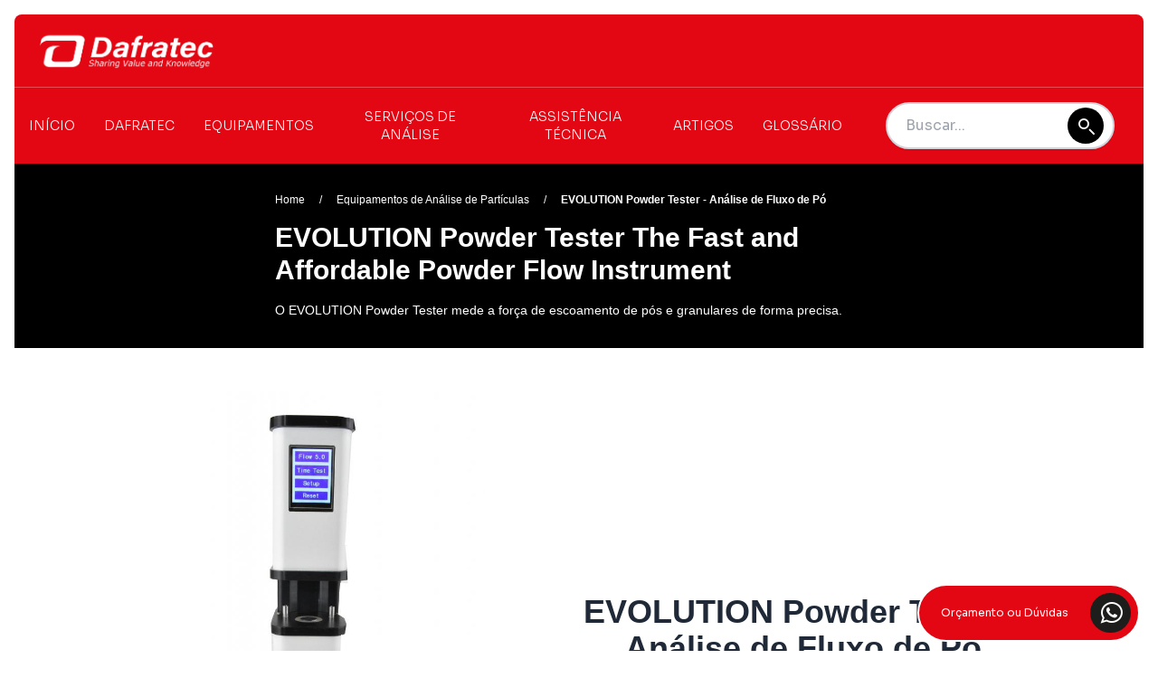

--- FILE ---
content_type: text/html; charset=UTF-8
request_url: https://dafratec.com/evolution-powder-tester-the-fast-and-affordable-powder-flow-instrument
body_size: 13242
content:
<!DOCTYPE html>
<html>
<head>
    <!-- Google tag (gtag.js) -->
        <script async src="https://www.googletagmanager.com/gtag/js?id=AW-16900464785"></script>
        <script>
          window.dataLayer = window.dataLayer || [];
          function gtag(){dataLayer.push(arguments);}
          gtag('js', new Date());

          gtag('config', 'AW-16900464785');
        </script>
    <meta charset="UTF-8">
    <meta name="viewport" content="width=device-width, initial-scale=1">
    <meta name="csrf-token" content="z0hjkYPwPtXZyJfNpJE1XizwywQx5q2nTcfaR7Rc">

    <!-- Favicon -->
    <link rel="icon" type="image/x-icon" href="/favicon.ico"  />

    <link rel="preload" as="image" href="/img/logo-dafratec-branco-com-fundo-transparente.webp" type="image/webp">


            <meta charset="UTF-8">
		<title>EVOLUTION Powder Tester - Análise de Fluxo de Pó - Dafratec</title>
	    <meta name="viewport" content="width=device-width, initial-scale=1.0">
	    <meta name="description" content="O EVOLUTION Powder Tester mede a força de escoamento de pós e granulares de forma precisa.">
	    <meta name="author" content="Dafratec">
	    <meta name="publisher" content="Dafratec">
	    <meta name="robots" content="index, follow">
			
		<link rel="preload" as="image" href="/storage/img/products/evolution-powder-tester-the-fast-and-affordable-powder-flow-instrument.webp"  type="image/webp">
	    <!-- Preconnect para origens críticas -->
	    <link rel="preconnect" href="https://fonts.gstatic.com" crossorigin>
	    <link rel="preconnect" href="https://cdn.jsdelivr.net">
	    <link rel="preconnect" href="https://www.googletagmanager.com">
	    <!-- URL Canônica -->
	    <link rel="canonical" href="https://dafratec.com/evolution-powder-tester-the-fast-and-affordable-powder-flow-instrument" />

	    <!-- Open Graph / Facebook -->
	    <meta property="og:title" content="EVOLUTION Powder Tester - Análise de Fluxo de Pó">
	    <meta property="og:description" content="O EVOLUTION Powder Tester mede a força de escoamento de pós e granulares de forma precisa.">
	    <meta property="og:image" content="https://dafratec.com//storage/img/products/evolution-powder-tester-the-fast-and-affordable-powder-flow-instrument.webp">
	    <meta property="og:url" content="https://dafratec.com/evolution-powder-tester-the-fast-and-affordable-powder-flow-instrument">
	    <meta property="og:type" content="website">

	    <!-- Twitter -->
	    <meta name="twitter:card" content="summary_large_image">
	    <meta name="twitter:title" content="EVOLUTION Powder Tester - Análise de Fluxo de Pó">
	    <meta name="twitter:description" content="O EVOLUTION Powder Tester mede a força de escoamento de pós e granulares de forma precisa.">
	    <meta name="twitter:image" content="https://dafratec.com//storage/img/products/evolution-powder-tester-the-fast-and-affordable-powder-flow-instrument.webp">
	    <meta name="twitter:url" content="https://dafratec.com/evolution-powder-tester-the-fast-and-affordable-powder-flow-instrument">

	    <script type="application/ld+json">
	        {
	          "@context": "https://schema.org/",
	          "@type": "Product",
	          "name": "EVOLUTION Powder Tester - Análise de Fluxo de Pó",
	          "image": "https://dafratec.com//storage/img/products/evolution-powder-tester-the-fast-and-affordable-powder-flow-instrument.webp",
	          "description": "O EVOLUTION Powder Tester mede a força de escoamento de pós e granulares de forma precisa.",
	          "sku": "56",
	          "brand": {
	            "@type": "Brand",
	            "name": "Mercury Scientific Inc"
	          },
	          "offers": {
	            "@type": "Offer",
	            "url": "https://dafratec.com",
	            "priceCurrency": "BRL",
	            "price": "0",
	            "priceType": "Consulta",
	            "itemCondition": "https://schema.org/NewCondition",
	            "seller": {
	              "@type": "Organization",
	              "name": "Dafratec"
	            }
	          }
	        }
	    </script>

	    <style type="text/css">
	       
	       .video-container {
	           position: relative;
	           width: 100%;
	           max-width: 560px; /* Largura máxima desejada */
	           margin: 0 auto; /* Centraliza o vídeo horizontalmente */
	       }

	       .video-thumbnail, .video-wrapper {
	           width: 100%;
	           height: auto;
	       }

	       .video-wrapper {
	           position: relative;
	           padding-bottom: 56.25%; /* Proporção 16:9 */
	           height: 0;
	       }

	       .video-wrapper iframe {
	           position: absolute;
	           top: 0;
	           left: 0;
	           width: 100%;
	           height: 100%;
	       }

	    </style>
	    <style>
	      article ul li {
	        position: relative;
	        padding-left: 20px; /* Para dar espaço ao check */
	      }

	      article ul li::before {
	        content: '\2713'; /* Unicode do check mark (✔) */
	        position: absolute;
	        left: 0;
	        top: 0;
	        color: #e30613; /* Substitua com a cor desejada */
	        font-size: 1.2rem;
	      }
	    </style>
    
    <script type="application/ld+json">
        {
            "@context": "https://schema.org",
            "@type": "Organization",
            "name": "Dafratec",
            "url": "https://dafratec.com",
            "logo": "https://dafratec.com/img/logo-fundo-transp.png",
            "contactPoint": {
                "@type": "ContactPoint",
                "telephone": "+55-11-99799-7073",
                "contactType": "Customer Service"
            },
            "address": {
                "@type": "PostalAddress",
                "streetAddress": "Rua Tenente Salles, 207 sala 12 Centro",
                "addressLocality": "São Bernardo do Campo",
                "addressRegion": "SP",
                "postalCode": "09720-130",
                "addressCountry": "BR"
            },
              "location": {
                "@type": "Place",
                "geo": {
                  "@type": "GeoCoordinates",
                  "latitude": "-23.7121913",
                  "longitude": "-46.5525059"
                },
                "openingHoursSpecification": {
                  "@type": "OpeningHoursSpecification",
                  "dayOfWeek": [
                    "Monday",
                    "Tuesday",
                    "Wednesday",
                    "Thursday",
                    "Friday"
                  ],
                  "opens": "09:00",
                  "closes": "18:00"
                }
              },
            
            "sameAs": [
                "https://facebook.com/dafratec",
                "https://x.com/dafratec",
                "https://instagram.com/dafratec",
                "https://linkedin.com/company/dafratec"
            ]
        }
    </script>

    <!-- Preconnect to Font Hosts -->
    <link rel="preconnect" href="https://fonts.googleapis.com">
    <link rel="preconnect" href="https://fonts.gstatic.com" crossorigin>

    <!-- Preload Fonts -->
    <link rel="preload" href="https://fonts.googleapis.com/css2?family=Sora:wght@100..800&display=swap" as="style">

    <!-- Load Fonts with font-display: swap -->
    <link href="https://fonts.googleapis.com/css2?family=Sora:wght@100..800&display=swap" rel="stylesheet">

    <!-- CSS -->
    <link rel="preload" as="style" href="https://dafratec.com/build/assets/app-CwT7aHgD.css" /><link rel="stylesheet" href="https://dafratec.com/build/assets/app-CwT7aHgD.css" data-navigate-track="reload" />
    <!-- Font Awesome -->
    <style type="text/css">
        /*!
 *  Font Awesome 4.7.0 by @davegandy - http://fontawesome.io - @fontawesome
 *  License - http://fontawesome.io/license (Font: SIL OFL 1.1, CSS: MIT License)
 */
@font-face {
    font-family: "FontAwesome";
    src: url(/fonts/fontawesome-webfont.eot?v=4.7.0);
    src: url("/fonts/fontawesome-webfont.eot?#iefix&v=4.7.0") format("embedded-opentype"),
         url(/fonts/fontawesome-webfont.woff2?v=4.7.0) format("woff2"),
         url(/fonts/fontawesome-webfont.woff?v=4.7.0) format("woff"),
         url(/fonts/fontawesome-webfont.ttf?v=4.7.0) format("truetype"),
         url("/fonts/fontawesome-webfont.svg?v=4.7.0#fontawesomeregular") format("svg");
    font-weight: 400;
    font-style: normal;
    font-display: swap;  /* Adicione essa linha */
}

.fa {
    display: inline-block;
    font: normal normal normal 14px/1 FontAwesome;
    font-size: inherit;
    text-rendering: auto;
    -webkit-font-smoothing: antialiased;
    -moz-osx-font-smoothing: grayscale;
}

/* Outras definições de estilo do FontAwesome */
.fa-youtube-square:before { content: "\f166"; }
.fa-youtube:before { content: "\f167"; }
.fa-linkedin-square:before { content: "\f08c"; }
.fa-linkedin:before { content: "\f0e1"; }
.fa-whatsapp:before { content: "\f232"; }
.fa-twitter-square:before { content: "\f081"; }
.fa-twitter:before { content: "\f099"; }
.fa-instagram:before { content: "\f16d"; }
.fa-pinterest:before { content: "\f0d2"; }
.fa-2x { font-size: 2em; }
.fa-3x { font-size: 3em; }
.fa-4x { font-size: 4em; }
.fa-5x { font-size: 5em; }
.fa-facebook-square:before {  content: "\f082"; }
.fa-dashboard:before,
.fa-tachometer:before {
  content: "\f0e4";
}
.fa-product-hunt:before {
  content: "\f288";
}
.fa-check:before {
  content: "\f00c";
}    </style>
        
</head>
<body x-data="{showMenu:false}" class="">
      

        <!-- Popup Container -->
    <div id="webinarPopup" class="fixed bottom-24 right-6 w-80 bg-white rounded-lg overflow-hidden shadow-2xl border border-gray-200 transform translate-y-0 transition-all duration-300 z-50" data-popup-id="1">
        
        <!-- Close Button -->
        <button onclick="closePopup(1)" class="absolute top-3 right-3 text-gray-400 hover:text-gray-600 transition-colors">
            <i class="fas fa-times text-lg"></i>
        </button>
        
        <!-- Content -->
        <div class="popup-content">
            <img src="https://dafratec.com/storage/popups/0lsmpUNDMEEWCIlYZq1mqSu4Ij7QAn8UkZIMxwaG.webp" alt="Caracterização de Vesículas Extracelulares de Neutrófilos" class="w-full h-auto object-cover">
            <div class="px-6 pt-4 pb-6">
                <h3 class="text-xl font-bold text-gray-800 text-center mb-3">
                Caracterização de Vesículas Extracelulares de Neutrófilos
                </h3>
                <div class="text-gray-500 text-xs mb-4 text-center">
                    Papel fundamental do ELSZneo na caracterização de vesículas extracelulares terapêuticas para osteoartrite
                </div>
                <!-- CTA Button -->
                <a href="https://dafratec.com/pesquisa-de-osteoartrite-caracterizacao-de-vesiculas-extracelulares-de-neutrofilos" target="_blank" rel="noopener" class="block w-full bg-primary hover:bg-primary/90 text-white font-semibold py-3 px-4 rounded-lg text-center transition-colors duration-200 text-sm" onclick="gtag('event','article_popup_click',{event_category:'engagement',event_label:'article_popup'});">
                    Ler Artigo
                </a>

                <!-- Close link -->
                <button onclick="closePopup(1)" class="block w-full text-center text-gray-500 text-xs mt-3 hover:text-gray-700 transition-colors">
                    Não, obrigado
                </button>
            </div>
        </div>
    </div>

    <script>
        const popup = document.getElementById('webinarPopup');
        
        if (popup) {
            const popupId = parseInt(popup.dataset.popupId);
            const hidePopups = JSON.parse(localStorage.getItem('hidePopups') || '[]');
            
            // Initial state - always hidden
            popup.classList.add('translate-y-[200%]');
            
            // Only show if this popup hasn't been hidden
            if (!hidePopups.includes(popupId)) {
                setTimeout(() => {
                    popup.classList.remove('translate-y-[200%]');
                }, 3000);
            }
        }
        
        // Close popup function
        function closePopup(popupId) {
            const id = parseInt(popupId);
            if (!popup) return;
            popup.classList.add('translate-y-[200%]');
            const hidePopups = JSON.parse(localStorage.getItem('hidePopups') || '[]');
            if (!hidePopups.includes(id)) {
                hidePopups.push(id);
                localStorage.setItem('hidePopups', JSON.stringify(hidePopups));
            }
        }
    </script>
    
    <div class="sm:fixed  sm:block hidden bg-primary border-2 border-white shadow-xs sm:p-2   rounded-full" style="right:20px; bottom:10px; z-index: 100;">
    <a target="_blank" 
        class=" text-xs flex sm:space-x-2 items-center" 
        title="Entre em contato com a Dafratec" alt="Entre em contato com a Dafratec" href="https://api.whatsapp.com/send?phone=+5511997997073&amp;text=Ol%C3%A1,%20gostaria%20de%20mais%20informa%C3%A7%C3%B5es%20sobre%20a%20Dafratec"
        onclick="gtag('event', 'click_whatsapp', {
           'event_category': 'Contato',
           'event_label': 'WhatsApp - Dafratec'
       });">
        <div x-data="{ index: 0, messages: ['Orçamento ou Dúvidas', 'Qual técnica utilizar?', 'Qual equipamento certo?','Como enquadrar na ISO','Equipamentos p/ Salas Limpas'] }"
             x-init="setInterval(() => index = (index + 1) % messages.length, 3000)">
          <span class="px-4 text-white " x-text="messages[index]"></span>
        </div>
        <button class="bg-secondary tracking-widest font-semibold rounded-full p-2 text-white uppercase">
             <i class="fa fa-whatsapp ml-1" style="font-size:28px"></i>
        </button>
    </a>
</div>    <div
        x-transition:enter="transition ease-out duration-300"
        x-transition:enter-start="opacity-0 "
        x-transition:enter-end="opacity-100 "
        x-transition:leave="transition ease-in duration-300"
        x-transition:leave-start="opacity-100 "
        x-transition:leave-end="opacity-0 " 
        x-show="showMenu"
        @click.away="showMenu = false" 
        class="bg-white fixed top-[80px] z-12 w-full flex"
        style="display:none;z-index: 100;">
        <ul>
            <li class="p-6 border-b">
                <a 
                    title="Página inicial do site da Dafratec - Dafratec"
                    alt="Página inicial do site da Dafratec - Dafratec"
                    href="https://dafratec.com">Início</a>
            </li>
            <li class="p-6 border-b">
                <a 
                    title="Importação de equipamentos para análise de partículas - Dafratec"
                    alt="Importação de equipamentos para análise de partículas - Dafratec"
                    href="https://dafratec.com/dafratec">Dafratec</a>
            </li>
            <li class="p-6 border-b">
                <a 
                    title="Equipamentos para análise de partículas - Dafratec"
                    alt="Equipamentos para análise de partículas - Dafratec" 
                    href="https://dafratec.com/produtos-de-analise-de-particulas">Equipamentos</a>
            </li>
            <li class="p-6 border-b">
                <a 
                    title="Serviços de análise de partículas - Dafratec"
                    alt="Serviços de análise de partículas - Dafratec" 
                    href="https://dafratec.com/servicos-de-analise-de-particulas">Serviços de Análise</a>
            </li>
            <li class="p-6 border-b">
                <a 
                    title="Fabricantes oferecidos pela Dafratec - Dafratec"
                    alt="Fabricantes oferecidos pela Dafratec - Dafratec" 
                    href="https://dafratec.com/fabricantes">Fabricantes</a>
            </li>
            <li class="p-6 border-b">
                <a 
                    title="Artigos sobre o mundo da análise de partículas | Dafratec"
                    alt="Artigos sobre o mundo da análise de partículas | Dafratec" 
                    href="https://dafratec.com/artigos">Artigos</a>
            </li>
            <li class="p-6 border-b">
                <a 
                    title="Glossário sobre o mundo da análise de partículas | Dafratec"
                    alt="Glossário sobre o mundo da análise de partículas | Dafratec" 
                    href="https://dafratec.com/glossario">Glossário</a>
            </li>
        </ul>
    </div>

    <div class="sm:m-4 sm:mb-0">
        <div class="bg-primary p-5 sm:rounded-t-lg border-b border-gray-100/30 flex justify-between items-center space-x-4">
            <div class="px-2 flex-1" >
                <a title="Dafratec" href="https://dafratec.com">
                    <picture>
                        <source srcset="/img/logo-dafratec-branco-com-fundo-transparente.webp" type="image/webp">
                        <img 
                            width="192" height="40" 
                            title="Logo Dafratec"
                            alt="Logo Dafratec" 
                            src="/img/logo-dafratec-branco-com-fundo-transparente.webp" 
                            loading="laze" 
                            decoding="async"
                        >
                    </picture>

                </a>
            </div>
            <div class="sm:hidden">
                <button @click="showMenu = true">
                    <svg xmlns="http://www.w3.org/2000/svg" fill="none" viewBox="0 0 24 24" stroke-width="1.5" stroke="currentColor" class="size-6 text-white">
                      <path stroke-linecap="round" stroke-linejoin="round" d="M3.75 6.75h16.5M3.75 12h16.5m-16.5 5.25h16.5" />
                    </svg>
                </button>
            </div>
        </div>
    </div>

    <div x-data="{productsMenu:false}" class="bg-primary sticky top-0  sm:mx-4 z-10">
        <div class="flex justify-between  ">
            <ul class="text-sm uppercase font-light text-white text-center hidden sm:flex">
                <li class="hover:underline px-4 inline-flex items-center">
                    <a 
                        alt="Página inicial do site da Dafratec - Dafratec"
                        title="Página inicial do site da Dafratec - Dafratec"
                        href="https://dafratec.com">Início</a>
                </li>
                <li class="hover:underline px-4 inline-flex items-center">
                    <a 
                        alt="Importação de equipamentos para análise de partículas - Dafratec"
                        title="Importação de equipamentos para análise de partículas - Dafratec"
                        href="https://dafratec.com/dafratec">Dafratec</a>
                </li>
                <li 
                    @mouseover="productsMenu = true"
                    @mouseout="productsMenu = false"
                    class="hover:underline px-4  inline-flex items-center">
                    <a 
                        
                        alt="Equipamentos para análise de partículas - Dafratec"
                        title="Equipamentos para análise de partículas - Dafratec"
                        href="https://dafratec.com/produtos-de-analise-de-particulas">Equipamentos</a>
                </li>
                <li class="hover:underline px-4 inline-flex items-center">
                    <a 
                        alt="Serviços de análise de partículas - Dafratec"
                        title="Serviços de análise de partículas - Dafratec"
                        href="https://dafratec.com/servicos-de-analise-de-particulas">Serviços de Análise</a>
                </li>
                <li class="hover:underline px-4 inline-flex items-center">
                    <a 
                        alt="Assistência técnica de analisadores de partículas - Dafratec"
                        title="Assistência técnica de analisadores de partículas - Dafratec"
                        href="https://dafratec.com/assistencia-tecnica-de-analisadores-de-particulas">Assistência Técnica</a>
                </li>
                <li class="hover:underline px-4 inline-flex items-center">
                    <a 
                        alt="Artigos sobre o mundo da análise de partículas | Dafratec"
                        title="Artigos sobre o mundo da análise de partículas | Dafratec"
                        href="https://dafratec.com/artigos">Artigos</a>
                </li>
                <li class="hover:underline px-4 inline-flex items-center">
                    <a 
                        alt="Glossário sobre o mundo da análise de partículas | Dafratec"
                        title="Glossário sobre o mundo da análise de partículas | Dafratec"
                        href="https://dafratec.com/glossario">Glossário</a>
                </li>

            </ul>
            <ul class="p-4 w-full sm:w-auto space-x-4 flex justify-between items-center">
                <div class="sm:hidden">
                    <button @click="showMenu = true">
                        <svg xmlns="http://www.w3.org/2000/svg" fill="none" viewBox="0 0 24 24" stroke-width="1.5" stroke="currentColor" class="size-6 text-white">
                          <path stroke-linecap="round" stroke-linejoin="round" d="M3.75 6.75h16.5M3.75 12h16.5m-16.5 5.25h16.5" />
                        </svg>
                    </button>
                </div>
                <div class="flex-1">
                    <form class="flex items-center"  method="get" action="https://dafratec.com/buscar">
                        <div class="relative w-full">
                          <!-- Input de pesquisa -->
                          <input
                            name='term'
                            type="text"
                            placeholder="Buscar..."
                            class="w-full rounded-full border-2 border-gray-300 focus:ring-2 focus:ring-blue-400 focus:outline-none py-3 px-5 pr-12 shadow-sm text-gray-700 placeholder-gray-400"
                          />
                          <!-- Botão de busca -->
                          <button
                            type="submit"
                            class="absolute top-1/2 right-3 transform -translate-y-1/2 bg-black hover:bg-blue-600 text-white rounded-full p-2 focus:outline-none focus:ring-2 focus:ring-blue-400"
                          >
                            <!-- Ícone de lupa -->
                            <svg
                              class="w-6 h-6"
                              fill="none"
                              stroke="currentColor"
                              viewBox="0 0 24 24"
                              xmlns="http://www.w3.org/2000/svg"
                            >
                              <path
                                stroke-linecap="round"
                                stroke-linejoin="round"
                                stroke-width="2"
                                d="M21 21l-4.35-4.35M15 10a5 5 0 11-10 0 5 5 0 0110 0z"
                              ></path>
                            </svg>
                          </button>
                        </div>

                    </form>
                </div>
                <div>
                    
                </div>
            </ul>
        </div>
        <div
            @mouseenter="productsMenu = true"
            @mouseleave="productsMenu = false"
            x-show="productsMenu" 
            x-transition 
            style="display: none;"
            class="w-full bg-white p-4 absolute z-10">
                <div class="grid grid-cols-1 sm:grid-cols-4">
                    <!-- Loop sobre as categorias -->
                                            <div class="bg-white flex flex-col">
                            <a 
                                title="Catálogo de Analisador bioanalítico da Dafratec" 
                                alt="Clique para ver o Catálogo de Analisador bioanalítico" 
                                href="https://dafratec.com/analisador-bioanalitico" 
                                class="text-gray-700 hover:underline text-sm border-b p-2 truncate">Analisador bioanalítico</a>
                        </div>
                                            <div class="bg-white flex flex-col">
                            <a 
                                title="Catálogo de Analisador de Comportamento de Pós da Dafratec" 
                                alt="Clique para ver o Catálogo de Analisador de Comportamento de Pós" 
                                href="https://dafratec.com/analisador-de-comportamento-de-pos" 
                                class="text-gray-700 hover:underline text-sm border-b p-2 truncate">Analisador de Comportamento de Pós</a>
                        </div>
                                            <div class="bg-white flex flex-col">
                            <a 
                                title="Catálogo de Analisador de Estabilidade e Dispersividade da Dafratec" 
                                alt="Clique para ver o Catálogo de Analisador de Estabilidade e Dispersividade" 
                                href="https://dafratec.com/analisador-de-estabilidade-e-dispersividade" 
                                class="text-gray-700 hover:underline text-sm border-b p-2 truncate">Analisador de Estabilidade e Dispersividade</a>
                        </div>
                                            <div class="bg-white flex flex-col">
                            <a 
                                title="Catálogo de Analisador de Forma de Partículas / Morfologia de Partículas da Dafratec" 
                                alt="Clique para ver o Catálogo de Analisador de Forma de Partículas / Morfologia de Partículas" 
                                href="https://dafratec.com/analisador-de-forma-de-particulas-morfologia-de-particulas" 
                                class="text-gray-700 hover:underline text-sm border-b p-2 truncate">Analisador de Forma de Partículas / Morfologia de Partículas</a>
                        </div>
                                            <div class="bg-white flex flex-col">
                            <a 
                                title="Catálogo de Analisador de Potencial Zeta da Dafratec" 
                                alt="Clique para ver o Catálogo de Analisador de Potencial Zeta" 
                                href="https://dafratec.com/analisador-de-potencial-zeta" 
                                class="text-gray-700 hover:underline text-sm border-b p-2 truncate">Analisador de Potencial Zeta</a>
                        </div>
                                            <div class="bg-white flex flex-col">
                            <a 
                                title="Catálogo de Analisador de Tensão Superficial da Dafratec" 
                                alt="Clique para ver o Catálogo de Analisador de Tensão Superficial" 
                                href="https://dafratec.com/analisador-de-tensao-superficial" 
                                class="text-gray-700 hover:underline text-sm border-b p-2 truncate">Analisador de Tensão Superficial</a>
                        </div>
                                            <div class="bg-white flex flex-col">
                            <a 
                                title="Catálogo de Analisador DVS – Sorção Dinâmica de Vapores da Dafratec" 
                                alt="Clique para ver o Catálogo de Analisador DVS – Sorção Dinâmica de Vapores" 
                                href="https://dafratec.com/analisador-dvs-sorcao-dinamica-de-vapores" 
                                class="text-gray-700 hover:underline text-sm border-b p-2 truncate">Analisador DVS – Sorção Dinâmica de Vapores</a>
                        </div>
                                            <div class="bg-white flex flex-col">
                            <a 
                                title="Catálogo de Analisadores de Carbono Orgânico Total (TOC) da Dafratec" 
                                alt="Clique para ver o Catálogo de Analisadores de Carbono Orgânico Total (TOC)" 
                                href="https://dafratec.com/analisador-carbono-organico-total" 
                                class="text-gray-700 hover:underline text-sm border-b p-2 truncate">Analisadores de Carbono Orgânico Total (TOC)</a>
                        </div>
                                            <div class="bg-white flex flex-col">
                            <a 
                                title="Catálogo de Analisadores de Tamanho de Partículas da Dafratec" 
                                alt="Clique para ver o Catálogo de Analisadores de Tamanho de Partículas" 
                                href="https://dafratec.com/analisadores-de-tamanho-de-particulas" 
                                class="text-gray-700 hover:underline text-sm border-b p-2 truncate">Analisadores de Tamanho de Partículas</a>
                        </div>
                                            <div class="bg-white flex flex-col">
                            <a 
                                title="Catálogo de Análise de Nanopartículas da Dafratec" 
                                alt="Clique para ver o Catálogo de Análise de Nanopartículas" 
                                href="https://dafratec.com/analisador-de-nanoparticulas" 
                                class="text-gray-700 hover:underline text-sm border-b p-2 truncate">Análise de Nanopartículas</a>
                        </div>
                                            <div class="bg-white flex flex-col">
                            <a 
                                title="Catálogo de Biorreatores / Biofermentadores da Dafratec" 
                                alt="Clique para ver o Catálogo de Biorreatores / Biofermentadores" 
                                href="https://dafratec.com/bioreatores-biofermentadores" 
                                class="text-gray-700 hover:underline text-sm border-b p-2 truncate">Biorreatores / Biofermentadores</a>
                        </div>
                                            <div class="bg-white flex flex-col">
                            <a 
                                title="Catálogo de Contadores de Células da Dafratec" 
                                alt="Clique para ver o Catálogo de Contadores de Células" 
                                href="https://dafratec.com/contadores-de-celulas" 
                                class="text-gray-700 hover:underline text-sm border-b p-2 truncate">Contadores de Células</a>
                        </div>
                                            <div class="bg-white flex flex-col">
                            <a 
                                title="Catálogo de Contadores de Partículas da Dafratec" 
                                alt="Clique para ver o Catálogo de Contadores de Partículas" 
                                href="https://dafratec.com/contador-de-particulas" 
                                class="text-gray-700 hover:underline text-sm border-b p-2 truncate">Contadores de Partículas</a>
                        </div>
                                            <div class="bg-white flex flex-col">
                            <a 
                                title="Catálogo de Contadores de Partículas para Líquidos da Dafratec" 
                                alt="Clique para ver o Catálogo de Contadores de Partículas para Líquidos" 
                                href="https://dafratec.com/contadores-de-particulas-para-liquidos" 
                                class="text-gray-700 hover:underline text-sm border-b p-2 truncate">Contadores de Partículas para Líquidos</a>
                        </div>
                                            <div class="bg-white flex flex-col">
                            <a 
                                title="Catálogo de Contadores de Partículas Viáveis e Não Viáveis da Dafratec" 
                                alt="Clique para ver o Catálogo de Contadores de Partículas Viáveis e Não Viáveis" 
                                href="https://dafratec.com/contadores-de-particulas-viaveis-e-inviaveis" 
                                class="text-gray-700 hover:underline text-sm border-b p-2 truncate">Contadores de Partículas Viáveis e Não Viáveis</a>
                        </div>
                                            <div class="bg-white flex flex-col">
                            <a 
                                title="Catálogo de Criogenia da Dafratec" 
                                alt="Clique para ver o Catálogo de Criogenia" 
                                href="https://dafratec.com/equipament-criogenia" 
                                class="text-gray-700 hover:underline text-sm border-b p-2 truncate">Criogenia</a>
                        </div>
                                            <div class="bg-white flex flex-col">
                            <a 
                                title="Catálogo de Hipertermia Magnética de Fluidos da Dafratec" 
                                alt="Clique para ver o Catálogo de Hipertermia Magnética de Fluidos" 
                                href="https://dafratec.com/hipertermia-magnetica-de-fluidos" 
                                class="text-gray-700 hover:underline text-sm border-b p-2 truncate">Hipertermia Magnética de Fluidos</a>
                        </div>
                                            <div class="bg-white flex flex-col">
                            <a 
                                title="Catálogo de Peneiras e Agitadores da Dafratec" 
                                alt="Clique para ver o Catálogo de Peneiras e Agitadores" 
                                href="https://dafratec.com/peneiras-e-agitadores" 
                                class="text-gray-700 hover:underline text-sm border-b p-2 truncate">Peneiras e Agitadores</a>
                        </div>
                                    </div>
        </div>
    </div>


    <div class="font-sans text-gray-900 antialiased min-h-screen">
        <div class="sm:px-4" style="font-family: arial">
		<div class="bg-black p-8">
			<div class="max-w-2xl mx-auto space-y-4">
				<div class="text-white">
				    <nav aria-label="breadcrumb" class=" rounded text-xs ">
    <ol itemscope itemtype="https://schema.org/BreadcrumbList" class="flex space-x-4 overflow-x-auto whitespace-nowrap">
    		      	<li itemprop="itemListElement" itemscope itemtype="https://schema.org/ListItem">
	      				        	<a 
		        		title="Home | Dafratec"
		        		alt="Home | Dafratec"
		        		itemprop="item" href="https://dafratec.com">
		          		<span itemprop="name" >Home</span>
		        	</a>
		        	<meta itemprop="position" content="1" />
		        	      	</li>
	      	               <li>/</li>
           			      	<li itemprop="itemListElement" itemscope itemtype="https://schema.org/ListItem">
	      				        	<a 
		        		title="Equipamentos de Análise de Partículas | Dafratec"
		        		alt="Equipamentos de Análise de Partículas | Dafratec"
		        		itemprop="item" href="https://dafratec.com/produtos-de-analise-de-particulas">
		          		<span itemprop="name" >Equipamentos de Análise de Partículas</span>
		        	</a>
		        	<meta itemprop="position" content="2" />
		        	      	</li>
	      	               <li>/</li>
           			      	<li itemprop="itemListElement" itemscope itemtype="https://schema.org/ListItem">
	      			          		<span itemprop="name"  class="font-bold" >EVOLUTION Powder Tester - Análise de Fluxo de Pó</span>
		        	<meta itemprop="position" content="3" />
		        	      	</li>
	      			    </ol>
</nav>				</div>
				<div class="space-y-4">
					<p class="text-3xl text-white font-bold">EVOLUTION Powder Tester The Fast and Affordable Powder Flow Instrument</p>
					<p class="text-sm text-white font-light">O EVOLUTION Powder Tester mede a força de escoamento de pós e granulares de forma precisa.</p>
				</div>
			</div>
		</div>
	</div>


	<div class="sm:px-24 sm:flex items-center" style="font-family: arial">
		<div class="py-12 flex-1">
			<img 
				title="EVOLUTION Powder Tester - Análise de Fluxo de Pó - Equipamento de alta precisão para análise laboratorial" 
				alt="EVOLUTION Powder Tester - Análise de Fluxo de Pó - Sistema completo para análise e caracterização" 
				class="max-h-[80vh] mx-auto object-contain" 
				src="/storage/img/products/evolution-powder-tester-the-fast-and-affordable-powder-flow-instrument.webp"
				loading="eager" 
				fetchpriority="high"
				width="721" 
				height="406"
				>
		</div>
		<div class="text-center flex-1 sm:px-12 px-6 space-y-8 mb-12 py-12 items-center">
			<div class="space-y-3">
				<h1 class="xl:text-4xl text-3xl font-bold text-gray-800 leading-tight">EVOLUTION Powder Tester - Análise de Fluxo de Pó</h1>
											</div>
			
						
			<!-- <div class="space-y-4 sm:space-y-0 sm:space-x-4 sm:flex sm:justify-center hidden">
				<a href="#contato" class="inline-block bg-primary hover:bg-primary-dark text-white font-semibold py-3 px-8 rounded-lg transition-colors duration-200 shadow-md hover:shadow-lg">
					Solicitar Demonstração
				</a>
				<a href="#especificacoes" class="inline-block border-2 border-primary text-primary hover:bg-primary hover:text-white font-semibold py-3 px-8 rounded-lg transition-colors duration-200">
					Ver Especificações
				</a>
			</div> -->
		</div>
	</div>


	
	

	<div class="flex px-4 flex-row-reverse">
		
		<div class="flex-1 hidden sm:block">
			<div id="toc" class=" sticky top-24 p-4 text-sm  flex-1 ml-24  overflow-auto" style="height: 80vh">
			</div>
		</div>

		<div class="p-2" style="width: 42rem">
			
						<br><br>

			<article class="space-y-8" style="font-family: arial;">
				<p><meta charset="utf-8" />EVOLUTION Powder Tester: O Instrumento Rápido e Acessível para Análise de Fluxo de Pó<h2>Introdução ao EVOLUTION Powder Tester</h2><p>O <strong>EVOLUTION Powder Tester</strong> é um instrumento inovador e patenteado que mede a resposta de pós ou materiais granulares a estresses ambientais. O principal estresse em um material é a pressão. O EPT mede a resposta de um material à pressão, aplicando pressão ao material e medindo sua força resultante, conhecida como força de escoamento não confinada.</p><h2>Força de Escoamento Não Confinada</h2><p>Se um pó deve fluir, a força que faz o pó se mover deve ser maior que a força de escoamento não confinada. A força de escoamento não confinada pode ser medida a uma pressão ou em várias pressões para criar o que é chamado de função de fluxo. A função de fluxo apresenta o ganho de força do material à medida que mais pressão é aplicada a ele.</p><h2>Força de Escoamento Não Confinada no Tempo</h2><p>Para a maioria dos pós e materiais granulares, quanto mais tempo o material é exposto à pressão, maior se torna a força de escoamento não confinada. Portanto, para pós e materiais granulares armazenados por algum tempo, é essencial estudar os efeitos da pressão ao longo do tempo. Isso é chamado de força de escoamento não confinada no tempo. Com o EPT, testes de tempo são fáceis e econômicos de realizar.</p><h2>Células de Análise de Tempo</h2><p>As células de tempo consistem em células de amostra e pesos que permitem que um material seja submetido a várias pressões por longos períodos. Além da pressão, a temperatura e a umidade podem afetar a força de um material ao longo do tempo. As células de tempo do EPT são projetadas para serem facilmente colocadas em fornos e câmaras de umidade para estudar seus efeitos nos materiais em situações de armazenamento.</p><h2>Medições de Força de Escoamento com Custo Reduzido</h2><p>O EVOLUTION Powder Tester mede a força de escoamento não confinada e a força de escoamento não confinada no tempo por menos do custo de ter 3 ou 4 amostras testadas por laboratórios independentes.</p><h2>Simples e Acessível</h2><ul><li>Análise de fluxo de pó fácil de entender.</li><li>Procedimento de análise simples.</li><li>Tempo de teste de 3 minutos.</li><li>Muito acessível.</li></ul><h2>Saiba Mais ou Adquira o Produto</h2><p>Para saber mais ou adquirir o <strong>EVOLUTION Powder Tester</strong>, entre em contato com a Dafratec. Nossa equipe está pronta para ajudar você a melhorar a eficiência e precisão da análise de fluxo de pó em seu laboratório.</p><br /></p>
			</article>
		</div>

		<div class="flex-1 hidden s sm:block" style="font-family:arial">
			<div class=" space-y-4 sticky top-24 block ">
				<div class="text-left  p-4 rounded-xl w-10/12 space-y-4 text-sm shadow-xl">
					
					<div>
						<h3 class="font-mono text-xs font-bold">Nome</h3>
						<div class="text-gray-700 ">EVOLUTION Powder Tester The Fast and Affordable Powder Flow Instrument</div>
					</div>
					<div>
						<h3 class="font-mono text-xs font-bold">Função</h3>
						<div class="text-gray-700 ">EVOLUTION Powder Tester - Análise de Fluxo de Pó</div>
					</div>
																				<div class="text-xs flex justify-between">
						
					</div>
					<div class="space-y-2">
						<div>
							<a 
								href="https://wa.me/+5511997997073?text=Ol%C3%A1%2C%20gostaria%20de%20mais%20informa%C3%A7%C3%B5es%20a%20respeito%20do%20produto%20EVOLUTION Powder Tester - Análise de Fluxo de Pó" 
								target="_blank" 
								onclick="gtag('event', 'click_talk_with_specialist', 
											{ 
												'event_category': 'WhatsApp', 
												'event_label': 'EVOLUTION Powder Tester - Análise de Fluxo de Pó' 
											});">
							    <button class="w-full text-sm px-6 py-2 rounded"> 
							        Fale com Especialista
							    </button>
							</a>

						</div>
						<div>
							<a 	
								title="Solicitar Orçamento do Microbiorreator Biolector XT da Beckman Coulter" 
								alt="Solicitar Orçamento do Microbiorreator Biolector XT da Beckman Coulter" 
								href="https://dafratec.com/solicitacao/orcamento/evolution-powder-tester-the-fast-and-affordable-powder-flow-instrument">
								<button class="bg-primary w-full text-lg px-6 py-2  rounded-lg text-white"> Solicitar Orçamento</button>
							</a>
						</div>
					</div>
					
				</div>
			</div>
		</div>
	</div>

	


	<section class="my-24">
		<div class="max-w-7xl mx-auto px-8 sm:px-0">
			<div class="w-64 h-2 rounded-tl-full bg-primary mb-2"></div>
			<h2 class="text-3xl mb-2">Produtos semelhantes ao EVOLUTION Powder Tester The Fast and Affordable Powder Flow Instrument</h2>
			<div class="w-64 h-2 rounded-tl-full bg-primary mb-12"></div>
			<div class="grid sm:grid-cols-3  gap-6">
									<div class="shadow rounded-2xl p-10 space-y-4 flex flex-col bg-white group">
						<div class="mb-6 h-64 overflow-hidden">
							<img 
								src="/storage/img/products/sensor-de-forca-de-fluxo-on-line-dff.png" 
								title="Sensor de Força de Fluxo On Line (DFF): Monitoramento em Tempo Real | Capa"
								alt="Sensor de Força de Fluxo On Line (DFF): Monitoramento em Tempo Real | Capa"
								width="256" 
								height="256" 
								class="mx-auto" 
								loading="lazy" 
								/>
						</div>
						<div class="flex-1 space-y-4">
							<a 
								class="hover:underline" 
								title="Sensor de Força de Fluxo On Line (DFF): Monitoramento em Tempo Real | Mais Detalhes"
								alt="Sensor de Força de Fluxo On Line (DFF): Monitoramento em Tempo Real | Mais Detalhes"
								href="https://dafratec.com/sensor-de-forca-de-fluxo-on-line-dff">
								<h3 class="font-bold ">
											Sensor de Força de Fluxo On Line (DFF): Monitoramento em Tempo Real
								</h3>
								<div class="text-sm text-gray-600 font-light flex-1 ">
									Controle total e monitoramento contínuo com o Sensor de Força de Fluxo On Line (DFF). Ideal para indústrias farmacêuticas e de alimentos.
								</div>
								<div class="text-xs font-bold text-primary">
									Sensor de Força de Fluxo On Line (DFF) - Lenterra
								</div>
							</a>
						</div>
					</div>
									<div class="shadow rounded-2xl p-10 space-y-4 flex flex-col bg-white group">
						<div class="mb-6 h-64 overflow-hidden">
							<img 
								src="/storage/img/products/realshear-lenterra.jpg" 
								title="RealShear Lenterra Sensor de tensão de cisalhamento de parede | Capa"
								alt="RealShear Lenterra Sensor de tensão de cisalhamento de parede | Capa"
								width="256" 
								height="256" 
								class="mx-auto" 
								loading="lazy" 
								/>
						</div>
						<div class="flex-1 space-y-4">
							<a 
								class="hover:underline" 
								title="RealShear Lenterra Sensor de tensão de cisalhamento de parede | Mais Detalhes"
								alt="RealShear Lenterra Sensor de tensão de cisalhamento de parede | Mais Detalhes"
								href="https://dafratec.com/realshear-lenterra">
								<h3 class="font-bold ">
											RealShear Lenterra Sensor de tensão de cisalhamento de parede
								</h3>
								<div class="text-sm text-gray-600 font-light flex-1 ">
									RealShear Lenterra: medições diretas e contínuas da viscosidade e taxa de fluxo. Melhore a eficiência sem interromper o processo.
								</div>
								<div class="text-xs font-bold text-primary">
									RealShear Lenterra - Lenterra
								</div>
							</a>
						</div>
					</div>
									<div class="shadow rounded-2xl p-10 space-y-4 flex flex-col bg-white group">
						<div class="mb-6 h-64 overflow-hidden">
							<img 
								src="/storage/img/products/evolution-powder-tester-the-fast-and-affordable-powder-flow-instrument.webp" 
								title="EVOLUTION Powder Tester - Análise de Fluxo de Pó | Capa"
								alt="EVOLUTION Powder Tester - Análise de Fluxo de Pó | Capa"
								width="256" 
								height="256" 
								class="mx-auto" 
								loading="lazy" 
								/>
						</div>
						<div class="flex-1 space-y-4">
							<a 
								class="hover:underline" 
								title="EVOLUTION Powder Tester - Análise de Fluxo de Pó | Mais Detalhes"
								alt="EVOLUTION Powder Tester - Análise de Fluxo de Pó | Mais Detalhes"
								href="https://dafratec.com/evolution-powder-tester-the-fast-and-affordable-powder-flow-instrument">
								<h3 class="font-bold ">
											EVOLUTION Powder Tester - Análise de Fluxo de Pó
								</h3>
								<div class="text-sm text-gray-600 font-light flex-1 ">
									O EVOLUTION Powder Tester mede a força de escoamento de pós e granulares de forma precisa.
								</div>
								<div class="text-xs font-bold text-primary">
									EVOLUTION Powder Tester The Fast and Affordable Powder Flow Instrument - Mercury Scientific Inc
								</div>
							</a>
						</div>
					</div>
									<div class="shadow rounded-2xl p-10 space-y-4 flex flex-col bg-white group">
						<div class="mb-6 h-64 overflow-hidden">
							<img 
								src="/storage/img/products/revolution-powder-analyzer-reometro-para-pos.webp" 
								title="Analisador de fluxo de pó Revolution | Capa"
								alt="Analisador de fluxo de pó Revolution | Capa"
								width="256" 
								height="256" 
								class="mx-auto" 
								loading="lazy" 
								/>
						</div>
						<div class="flex-1 space-y-4">
							<a 
								class="hover:underline" 
								title="Analisador de fluxo de pó Revolution | Mais Detalhes"
								alt="Analisador de fluxo de pó Revolution | Mais Detalhes"
								href="https://dafratec.com/analisador-de-fluxo-de-po-revolution-powder-analyzer">
								<h3 class="font-bold ">
											Analisador de fluxo de pó Revolution
								</h3>
								<div class="text-sm text-gray-600 font-light flex-1 ">
									Analisador de fluxo de pó REVOLUTION. Equipado com tambor de amostra grande, copo de 100cc e software. Opções adicionais para análise avançada. Saiba mais!
								</div>
								<div class="text-xs font-bold text-primary">
									REVOLUTION Powder Analyzer - Mercury Scientific Inc
								</div>
							</a>
						</div>
					</div>
							</div>
		</div>
	</section>

	<section class="my-24">
		<div class="max-w-7xl mx-auto px-8 sm:px-0">
			<div class="w-64 h-2 rounded-tl-full bg-primary mb-2"></div>
			<h2 class="text-3xl mb-2">Outros produtos da fabrincante Mercury Scientific Inc que a Dafratec distribui</h2>
			<div class="w-64 h-2 rounded-tl-full bg-primary mb-12"></div>
			<div class="grid sm:grid-cols-3  gap-6">
									<div class="shadow rounded-2xl p-10 space-y-4 flex flex-col bg-white group">
						<div class="mb-6 h-64 overflow-hidden">
							<img 
								src="/storage/img/products/evolution-powder-tester-the-fast-and-affordable-powder-flow-instrument.webp" 
								title="EVOLUTION Powder Tester - Análise de Fluxo de Pó | Capa"
								alt="EVOLUTION Powder Tester - Análise de Fluxo de Pó | Capa"
								width="256" 
								height="256" 
								loading="lazy" 
								/>
						</div>
						<div class="flex-1 space-y-4">
							<a 
								class="hover:underline" 
								title="EVOLUTION Powder Tester - Análise de Fluxo de Pó | Mais Detalhes"
								alt="EVOLUTION Powder Tester - Análise de Fluxo de Pó | Mais Detalhes"
								href="https://dafratec.com/evolution-powder-tester-the-fast-and-affordable-powder-flow-instrument">
								<h3 class="font-bold ">
											EVOLUTION Powder Tester - Análise de Fluxo de Pó
								</h3>
								<div class="text-sm text-gray-600 font-light flex-1 ">
									O EVOLUTION Powder Tester mede a força de escoamento de pós e granulares de forma precisa.
								</div>
								<div class="text-xs font-bold text-primary">
									EVOLUTION Powder Tester The Fast and Affordable Powder Flow Instrument - Mercury Scientific Inc
								</div>
							</a>
						</div>
					</div>
									<div class="shadow rounded-2xl p-10 space-y-4 flex flex-col bg-white group">
						<div class="mb-6 h-64 overflow-hidden">
							<img 
								src="/storage/img/products/revolution-powder-analyzer-reometro-para-pos.webp" 
								title="Analisador de fluxo de pó Revolution | Capa"
								alt="Analisador de fluxo de pó Revolution | Capa"
								width="256" 
								height="256" 
								loading="lazy" 
								/>
						</div>
						<div class="flex-1 space-y-4">
							<a 
								class="hover:underline" 
								title="Analisador de fluxo de pó Revolution | Mais Detalhes"
								alt="Analisador de fluxo de pó Revolution | Mais Detalhes"
								href="https://dafratec.com/analisador-de-fluxo-de-po-revolution-powder-analyzer">
								<h3 class="font-bold ">
											Analisador de fluxo de pó Revolution
								</h3>
								<div class="text-sm text-gray-600 font-light flex-1 ">
									Analisador de fluxo de pó REVOLUTION. Equipado com tambor de amostra grande, copo de 100cc e software. Opções adicionais para análise avançada. Saiba mais!
								</div>
								<div class="text-xs font-bold text-primary">
									REVOLUTION Powder Analyzer - Mercury Scientific Inc
								</div>
							</a>
						</div>
					</div>
							</div>
		</div>
	</section>

	<div x-data="{catalog:false}" class="block sm:hidden"> 
		<div @click.away='catalog = false' x-show="catalog" class="fixed flex max-w-2xl mx-auto  left-1/2 -translate-x-1/2 bottom-16 w-full sm:px-0">
			<div class="bg-white w-full shadow-xl p-6 rounded-lg overflow-hidden border-t-4 border-primary">
				<div class="font-bold font-mono mb-4 flex space-x-4">
					<svg xmlns="http://www.w3.org/2000/svg" fill="none" viewBox="0 0 24 24" stroke-width="1.5" stroke="currentColor" class="size-6">
					  <path stroke-linecap="round" stroke-linejoin="round" d="M8.25 6.75h12M8.25 12h12m-12 5.25h12M3.75 6.75h.007v.008H3.75V6.75Zm.375 0a.375.375 0 1 1-.75 0 .375.375 0 0 1 .75 0ZM3.75 12h.007v.008H3.75V12Zm.375 0a.375.375 0 1 1-.75 0 .375.375 0 0 1 .75 0Zm-.375 5.25h.007v.008H3.75v-.008Zm.375 0a.375.375 0 1 1-.75 0 .375.375 0 0 1 .75 0Z" />
					</svg>
					<span>
						Catálogo de Produtos
					</span>
				</div>
				<div class="space-y-2  overflow-auto " style="height: 60vh;">
											<div class="hover:bg-primary hover:text-white transition text-sm p-2 bg-gray-50 rounded shadow">
							<a href="https://dafratec.com/analisador-bioanalitico">
								Analisador bioanalítico
							</a>
						</div>
											<div class="hover:bg-primary hover:text-white transition text-sm p-2 bg-gray-50 rounded shadow">
							<a href="https://dafratec.com/analisador-de-comportamento-de-pos">
								Analisador de Comportamento de Pós
							</a>
						</div>
											<div class="hover:bg-primary hover:text-white transition text-sm p-2 bg-gray-50 rounded shadow">
							<a href="https://dafratec.com/analisador-de-estabilidade-e-dispersividade">
								Analisador de Estabilidade e Dispersividade
							</a>
						</div>
											<div class="hover:bg-primary hover:text-white transition text-sm p-2 bg-gray-50 rounded shadow">
							<a href="https://dafratec.com/analisador-de-forma-de-particulas-morfologia-de-particulas">
								Analisador de Forma de Partículas / Morfologia de Partículas
							</a>
						</div>
											<div class="hover:bg-primary hover:text-white transition text-sm p-2 bg-gray-50 rounded shadow">
							<a href="https://dafratec.com/analisador-de-potencial-zeta">
								Analisador de Potencial Zeta
							</a>
						</div>
											<div class="hover:bg-primary hover:text-white transition text-sm p-2 bg-gray-50 rounded shadow">
							<a href="https://dafratec.com/analisador-de-tensao-superficial">
								Analisador de Tensão Superficial
							</a>
						</div>
											<div class="hover:bg-primary hover:text-white transition text-sm p-2 bg-gray-50 rounded shadow">
							<a href="https://dafratec.com/analisador-dvs-sorcao-dinamica-de-vapores">
								Analisador DVS – Sorção Dinâmica de Vapores
							</a>
						</div>
											<div class="hover:bg-primary hover:text-white transition text-sm p-2 bg-gray-50 rounded shadow">
							<a href="https://dafratec.com/analisador-carbono-organico-total">
								Analisadores de Carbono Orgânico Total (TOC)
							</a>
						</div>
											<div class="hover:bg-primary hover:text-white transition text-sm p-2 bg-gray-50 rounded shadow">
							<a href="https://dafratec.com/analisadores-de-tamanho-de-particulas">
								Analisadores de Tamanho de Partículas
							</a>
						</div>
											<div class="hover:bg-primary hover:text-white transition text-sm p-2 bg-gray-50 rounded shadow">
							<a href="https://dafratec.com/analisador-de-nanoparticulas">
								Análise de Nanopartículas
							</a>
						</div>
											<div class="hover:bg-primary hover:text-white transition text-sm p-2 bg-gray-50 rounded shadow">
							<a href="https://dafratec.com/bioreatores-biofermentadores">
								Biorreatores / Biofermentadores
							</a>
						</div>
											<div class="hover:bg-primary hover:text-white transition text-sm p-2 bg-gray-50 rounded shadow">
							<a href="https://dafratec.com/contadores-de-celulas">
								Contadores de Células
							</a>
						</div>
											<div class="hover:bg-primary hover:text-white transition text-sm p-2 bg-gray-50 rounded shadow">
							<a href="https://dafratec.com/contador-de-particulas">
								Contadores de Partículas
							</a>
						</div>
											<div class="hover:bg-primary hover:text-white transition text-sm p-2 bg-gray-50 rounded shadow">
							<a href="https://dafratec.com/contadores-de-particulas-para-liquidos">
								Contadores de Partículas para Líquidos
							</a>
						</div>
											<div class="hover:bg-primary hover:text-white transition text-sm p-2 bg-gray-50 rounded shadow">
							<a href="https://dafratec.com/contadores-de-particulas-viaveis-e-inviaveis">
								Contadores de Partículas Viáveis e Não Viáveis
							</a>
						</div>
											<div class="hover:bg-primary hover:text-white transition text-sm p-2 bg-gray-50 rounded shadow">
							<a href="https://dafratec.com/equipament-criogenia">
								Criogenia
							</a>
						</div>
											<div class="hover:bg-primary hover:text-white transition text-sm p-2 bg-gray-50 rounded shadow">
							<a href="https://dafratec.com/hipertermia-magnetica-de-fluidos">
								Hipertermia Magnética de Fluidos
							</a>
						</div>
											<div class="hover:bg-primary hover:text-white transition text-sm p-2 bg-gray-50 rounded shadow">
							<a href="https://dafratec.com/peneiras-e-agitadores">
								Peneiras e Agitadores
							</a>
						</div>
									</div>
			</div>
		</div>

		<div id="buttons" class="fixed bottom-0 left-1/2 -translate-x-1/2 w-full max-w-2xl mx-auto border-t-2 border-primary text-center 
	                        grid grid-cols-3 gap-2 
	                        transition-all duration-300 
	                        bg-white
	                        shadow-lg
	                        ">
			<div>
			    <button @click="catalog = true" class="flex-1 p-4 px-6      
			                   hover:scale-105 text-sm transition">
			        <svg xmlns="http://www.w3.org/2000/svg" fill="none" viewBox="0 0 24 24" stroke-width="1.5" stroke="currentColor" class="size-6">
			          <path stroke-linecap="round" stroke-linejoin="round" d="M8.25 6.75h12M8.25 12h12m-12 5.25h12M3.75 6.75h.007v.008H3.75V6.75Zm.375 0a.375.375 0 1 1-.75 0 .375.375 0 0 1 .75 0ZM3.75 12h.007v.008H3.75V12Zm.375 0a.375.375 0 1 1-.75 0 .375.375 0 0 1 .75 0Zm-.375 5.25h.007v.008H3.75v-.008Zm.375 0a.375.375 0 1 1-.75 0 .375.375 0 0 1 .75 0Z" />
			        </svg>

			    </button>
			</div>   
			<div  class="flex">
									<a href="https://dafratec.com/solicitacao/orcamento/evolution-powder-tester-the-fast-and-affordable-powder-flow-instrument" class="flex-1 p-1 text-white px-6 bg-primary  rounded-full inline-flex items-center justify-center     hover:scale-105 text-sm transition">
					    Orçamento
					</a>
			    			</div> 
			              
		    <div>
		    	<a target="_blank" 
		    	    class=" text-xs flex sm:space-x-2 items-center" 
		    	    title="Entre em contato com a Dafratec" alt="Entre em contato com a Dafratec" href="https://api.whatsapp.com/send?phone=+5511997997073&amp;text=Ol%C3%A1,%20gostaria%20de%20mais%20informa%C3%A7%C3%B5es%20sobre%20a%20Dafratec"
		    	    onclick="gtag('event', 'click_whatsapp', {
		    	       'event_category': 'Contato',
		    	       'event_label': 'WhatsApp - Dafratec'
		    	   });">
				    <button class="flex-1 p-4 px-6      
				                   hover:scale-105 text-sm transition">
				        <i class="fa fa-whatsapp ml-1" style="font-size:28px"></i>
				    </button>
				</a>
		    </div>
		</div>

	</div>

	<script>
	    document.addEventListener("DOMContentLoaded", function() {
		      const article = document.querySelector('article');
		      const toc = document.getElementById('toc');
		      const headers = article.querySelectorAll('h1, h2');
		      const tocList = document.createElement('ul');

		      headers.forEach((header, index) => {
		        let id = header.textContent.trim().toLowerCase().replace(/[^\w\s-]/g, '').replace(/\s+/g, '-');
		        if (document.getElementById(id)) {
	          		id = id + '-' + index;
	        	}
        		header.id = id;

		        const listItem = document.createElement('li');
	          	listItem.classList.add( 'py-1' , 'rounded');

		        const anchor = document.createElement('a');
		        anchor.href = '#' + header.id;
		        anchor.title = 'Ir para: ' + header.textContent.trim();
		        anchor.textContent = header.textContent;
		        listItem.classList.add(header.tagName.toLowerCase());

		        anchor.addEventListener('click', function() {
		          	document.querySelectorAll('#toc .font-bold').forEach(item => {
		            	item.classList.remove('font-bold', 'text-primary');
		          	});
		          	listItem.classList.add('font-bold', 'text-primary');
		        });

		        listItem.appendChild(anchor);
		        tocList.appendChild(listItem);
		    });

	      	toc.appendChild(tocList);

	      	const observerOptions = {
	        	root: null,
	        	rootMargin: '0px 0px -90% 0px',
	        	threshold: 0
	      	};

	      	const observerCallback = (entries) => {
	        	entries.forEach(entry => {
	          		const tocLink = toc.querySelector(`a[href="#${entry.target.id}"]`).parentElement;

		          	if (entry.isIntersecting) {
		            	document.querySelectorAll('#toc .font-bold').forEach(item => {
		              		item.classList.remove('font-bold', 'text-primary','font-bold');
		            	});
	            	tocLink.classList.add('font-bold', 'text-primary','font-bold');
		        }
	        });
	    };

      	const observer = new IntersectionObserver(observerCallback, observerOptions);
    	  	headers.forEach(header => {
	        	observer.observe(header);
	     	});
	    });
	</script>

		

	<script type="text/javascript">
	   document.addEventListener('DOMContentLoaded', function() {
	       var videoContainers = document.querySelectorAll('.video-container');

	       if (videoContainers.length > 0) {
	           videoContainers.forEach(function(container) {
	               var thumbnail = container.querySelector('.video-thumbnail');
	               var videoWrapper = container.querySelector('.video-wrapper');
	               var videoFrame = container.querySelector('.video-frame');

	               thumbnail.addEventListener('click', function() {
	                   var videoId = thumbnail.getAttribute('data-video-id');
	                   if (videoId) {
	                       videoFrame.src = "https://www.youtube.com/embed/" + videoId + "?autoplay=1";
	                       videoWrapper.style.display = 'block';
	                       thumbnail.style.display = 'none';
	                   }
	               });
	           });
	       }
	   });

	</script>

	<script>
	    function trackDownload(fileName) {
	        // Verifica se o Google Analytics está configurado
	        if (typeof gtag === "function") {
	            gtag('event', 'download', {
	                'event_category': 'Files',
	                'event_label': fileName,
	                'value': 1
	            });
	        }
	        // Caso esteja usando o Universal Analytics
	        if (typeof ga === "function") {
	            ga('send', 'event', 'Files', 'download', fileName);
	        }
	    }
	</script>
    </div>

    <div class="bg-secondary p-10">
    </div>

    <footer class="bg-primary text-white">
        <div class="max-w-7xl mx-auto sm:flex">
            <div class="p-12 sm:w-6/12">
                <div class="text-2xl mb-6">Dafratec</div>
                <div class="text-sm text-white">
                    Comercialização, suporte e assistência técnica de equipamentos científicos para laboratório. Especializados em caracterização de materiais particulados, estabilidade e biotecnologia.
                </div>
                <div>
                    <ul class="flex space-x-8 py-6" style="width:140px">
                        <li>
                            <a title="Twitter" href="https://twitter.com/dafratec">
                                <i class="fa text-sm fa-twitter" aria-hidden="true"></i>
                            </a>
                        </li>
                        <li>
                            <a title="Instagram" href="https://www.instagram.com/dafratec">
                                <i class="fa text-sm fa-instagram" aria-hidden="true"></i>
                            </a>
                        </li>
                        <li>
                            <a title="LinkedIn" href="https://linkedin.com.br/company/dafratec">
                                <i class="fa text-sm fa-linkedin" aria-hidden="true"></i>
                            </a>
                        </li>
                        <li>
                            <a title="YouTube" href="https://www.youtube.com/@dafratec266">
                                <i class="fa text-sm fa-youtube" aria-hidden="true"></i>
                            </a>
                        </li>
                        <li>
                            <a title="Pinterest" href="#">
                                <i class="fa text-sm fa-pinterest" aria-hidden="true"></i>
                            </a>
                        </li>
                    </ul>
                </div>
            </div>
            <div class="sm:p-12 w-2/12"></div>
            <div class="p-12">
                <div class="text-2xl mb-6">Entre em contato</div>
                <ol class="text-sm text-white space-y-2">
                    <li class="space-x-2 flex items-center" itemprop="address" itemscope itemtype="https://schema.org/PostalAddress">
                        <i class="fa fa-map-marker text-4xl text-white" aria-hidden="true"></i>
                        <span>
                            <a class="hover:underline" target="_blank" rel="noopener"
                               title="Endereço"
                               href="https://maps.app.goo.gl/6ruaXNJyWG4SkQuQ6" itemprop="url">
                                Rua Tenente Salles, 207 sala 12<br>
                                Centro - São Bernardo do Campo - SP
                            </a>
                        </span>
                    </li>
                    <li class="space-x-2">
                        <i class="fa text-sm fa-phone text-xl" aria-hidden="true"></i>
                        <span>
                            <a class="hover:underline cursor-pointer" target="_blank" rel="noopener"
                               title="Telefone" href="tel:+551143453727">+55 (11) 4345-3727</a> /
                            <a class="hover:underline cursor-pointer" target="_blank" rel="noopener"
                                title="Falar no WhatsApp Com a Dafratec" 
                               href="https://api.whatsapp.com/send?phone=+5511997997073&text=Ola, gostaria de mais informações sobre a Dafratec"
                               itemprop="telephone">+55 (11) 9.9799-7073</a>
                        </span>
                    </li>
                    <li class="space-x-2">
                        <i class="fa text-sm fa-envelope text-xl" aria-hidden="true"></i>
                        <span>
                            <a class="hover:underline" title="Enviar E-mail para A Dafratec" href="mailto:dafratec@dafratec.com">dafratec@dafratec.com</a>
                        </span>
                    </li>
                </ol>
            </div>
        </div>
        <div class="border-t border-gray-100/20 p-6">
            <div class="text-xs text-center text-white">
                Desenvolvido por - Anewcon
            </div>
        </div>
    </footer>
 

<script defer src="https://cdn.jsdelivr.net/npm/alpinejs@3.x.x/dist/cdn.min.js"></script>

</body>

    <script>


        function loadGTM() {
            if (window.gtmLoaded) return;
            window.gtmLoaded = true;

            var script = document.createElement('script');
            script.async = true;
            script.src = "https://www.googletagmanager.com/gtag/js?id=G-6GXCSH23ZY";
            document.head.appendChild(script);

            script.onload = function () {
                window.dataLayer = window.dataLayer || [];
                function gtag(){dataLayer.push(arguments);}
                gtag('js', new Date());
                gtag('config', 'G-6GXCSH23ZY');
            };
        }
        // Adiar carregamento até interação do usuário
        document.addEventListener("DOMContentLoaded", function () {
            document.addEventListener("scroll", loadGTM, { once: true });
            document.addEventListener("mousemove", loadGTM, { once: true });
            document.addEventListener("touchstart", loadGTM, { once: true });
        });
    </script>
</html>
